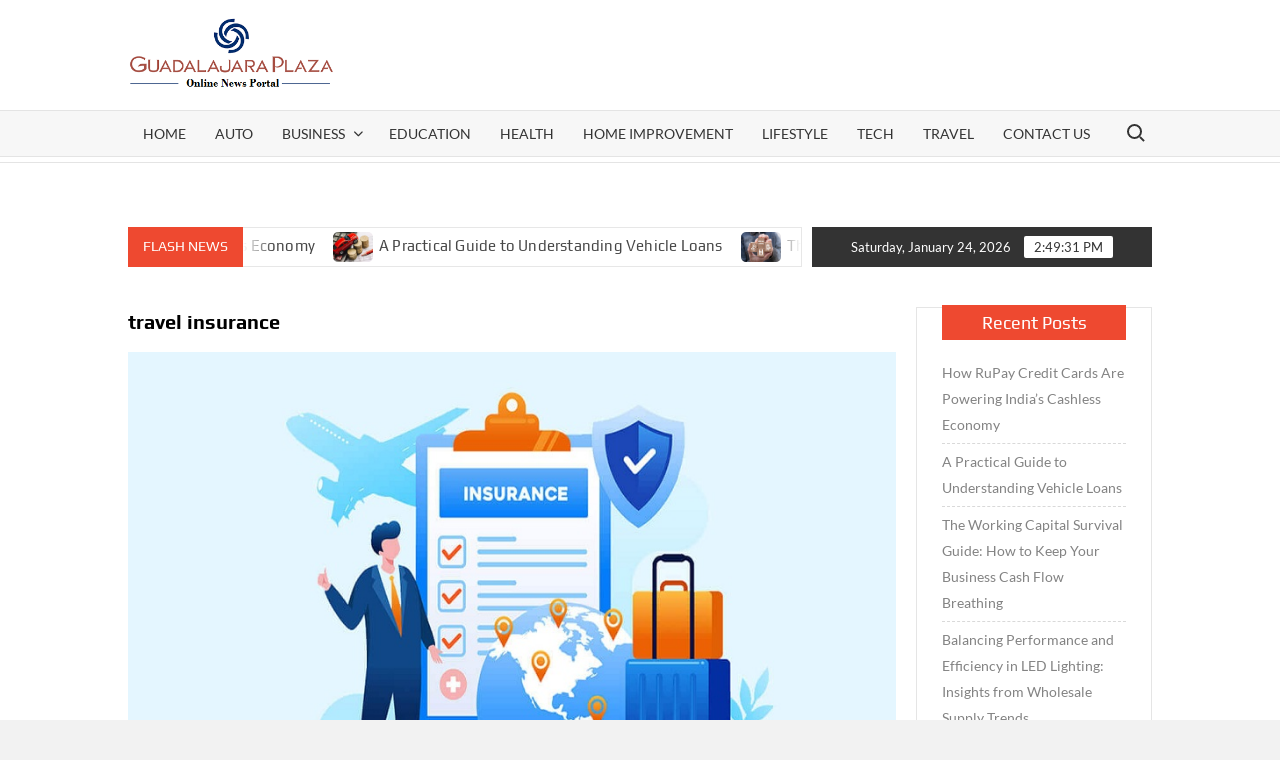

--- FILE ---
content_type: text/html; charset=UTF-8
request_url: https://guadalajaracinemafest09.com/why-is-it-essential-to-get-overseas-travel-insurance-when-going-abroad/travel-insurance-3/
body_size: 14245
content:
<!doctype html>
<html lang="en-US">
<head>
	<meta charset="UTF-8">
	<meta name="viewport" content="width=device-width">
	<link rel="profile" href="https://gmpg.org/xfn/11">

	<title>travel insurance &#8211; General Blog</title>
    <style>
        #wpadminbar #wp-admin-bar-p404_free_top_button .ab-icon:before {
            content: "\f103";
            color:red;
            top: 2px;
        }
    </style>
    			 			 			 			 			 			 			 			 			 			 			 			 			 			 			 			 			 			 			 			 			 			 <meta name='robots' content='max-image-preview:large' />
	<style>img:is([sizes="auto" i], [sizes^="auto," i]) { contain-intrinsic-size: 3000px 1500px }</style>
	<meta name="robots" content="noindex,nofollow" />
<link rel="alternate" type="application/rss+xml" title="General Blog &raquo; Feed" href="https://guadalajaracinemafest09.com/feed/" />
<link rel="alternate" type="application/rss+xml" title="General Blog &raquo; Comments Feed" href="https://guadalajaracinemafest09.com/comments/feed/" />
<link rel="alternate" type="application/rss+xml" title="General Blog &raquo; travel insurance Comments Feed" href="https://guadalajaracinemafest09.com/why-is-it-essential-to-get-overseas-travel-insurance-when-going-abroad/travel-insurance-3/feed/" />
<script type="text/javascript">
/* <![CDATA[ */
window._wpemojiSettings = {"baseUrl":"https:\/\/s.w.org\/images\/core\/emoji\/16.0.1\/72x72\/","ext":".png","svgUrl":"https:\/\/s.w.org\/images\/core\/emoji\/16.0.1\/svg\/","svgExt":".svg","source":{"concatemoji":"https:\/\/guadalajaracinemafest09.com\/wp-includes\/js\/wp-emoji-release.min.js?ver=6.8.2"}};
/*! This file is auto-generated */
!function(s,n){var o,i,e;function c(e){try{var t={supportTests:e,timestamp:(new Date).valueOf()};sessionStorage.setItem(o,JSON.stringify(t))}catch(e){}}function p(e,t,n){e.clearRect(0,0,e.canvas.width,e.canvas.height),e.fillText(t,0,0);var t=new Uint32Array(e.getImageData(0,0,e.canvas.width,e.canvas.height).data),a=(e.clearRect(0,0,e.canvas.width,e.canvas.height),e.fillText(n,0,0),new Uint32Array(e.getImageData(0,0,e.canvas.width,e.canvas.height).data));return t.every(function(e,t){return e===a[t]})}function u(e,t){e.clearRect(0,0,e.canvas.width,e.canvas.height),e.fillText(t,0,0);for(var n=e.getImageData(16,16,1,1),a=0;a<n.data.length;a++)if(0!==n.data[a])return!1;return!0}function f(e,t,n,a){switch(t){case"flag":return n(e,"\ud83c\udff3\ufe0f\u200d\u26a7\ufe0f","\ud83c\udff3\ufe0f\u200b\u26a7\ufe0f")?!1:!n(e,"\ud83c\udde8\ud83c\uddf6","\ud83c\udde8\u200b\ud83c\uddf6")&&!n(e,"\ud83c\udff4\udb40\udc67\udb40\udc62\udb40\udc65\udb40\udc6e\udb40\udc67\udb40\udc7f","\ud83c\udff4\u200b\udb40\udc67\u200b\udb40\udc62\u200b\udb40\udc65\u200b\udb40\udc6e\u200b\udb40\udc67\u200b\udb40\udc7f");case"emoji":return!a(e,"\ud83e\udedf")}return!1}function g(e,t,n,a){var r="undefined"!=typeof WorkerGlobalScope&&self instanceof WorkerGlobalScope?new OffscreenCanvas(300,150):s.createElement("canvas"),o=r.getContext("2d",{willReadFrequently:!0}),i=(o.textBaseline="top",o.font="600 32px Arial",{});return e.forEach(function(e){i[e]=t(o,e,n,a)}),i}function t(e){var t=s.createElement("script");t.src=e,t.defer=!0,s.head.appendChild(t)}"undefined"!=typeof Promise&&(o="wpEmojiSettingsSupports",i=["flag","emoji"],n.supports={everything:!0,everythingExceptFlag:!0},e=new Promise(function(e){s.addEventListener("DOMContentLoaded",e,{once:!0})}),new Promise(function(t){var n=function(){try{var e=JSON.parse(sessionStorage.getItem(o));if("object"==typeof e&&"number"==typeof e.timestamp&&(new Date).valueOf()<e.timestamp+604800&&"object"==typeof e.supportTests)return e.supportTests}catch(e){}return null}();if(!n){if("undefined"!=typeof Worker&&"undefined"!=typeof OffscreenCanvas&&"undefined"!=typeof URL&&URL.createObjectURL&&"undefined"!=typeof Blob)try{var e="postMessage("+g.toString()+"("+[JSON.stringify(i),f.toString(),p.toString(),u.toString()].join(",")+"));",a=new Blob([e],{type:"text/javascript"}),r=new Worker(URL.createObjectURL(a),{name:"wpTestEmojiSupports"});return void(r.onmessage=function(e){c(n=e.data),r.terminate(),t(n)})}catch(e){}c(n=g(i,f,p,u))}t(n)}).then(function(e){for(var t in e)n.supports[t]=e[t],n.supports.everything=n.supports.everything&&n.supports[t],"flag"!==t&&(n.supports.everythingExceptFlag=n.supports.everythingExceptFlag&&n.supports[t]);n.supports.everythingExceptFlag=n.supports.everythingExceptFlag&&!n.supports.flag,n.DOMReady=!1,n.readyCallback=function(){n.DOMReady=!0}}).then(function(){return e}).then(function(){var e;n.supports.everything||(n.readyCallback(),(e=n.source||{}).concatemoji?t(e.concatemoji):e.wpemoji&&e.twemoji&&(t(e.twemoji),t(e.wpemoji)))}))}((window,document),window._wpemojiSettings);
/* ]]> */
</script>
		<style type="text/css">
			.epvc-eye {
				margin-right: 3px;
				width: 13px;
				display: inline-block;
				height: 13px;
				border: solid 1px #000;
				border-radius:  75% 15%;
				position: relative;
				transform: rotate(45deg);
			}
			.epvc-eye:before {
				content: '';
				display: block;
				position: absolute;
				width: 5px;
				height: 5px;
				border: solid 1px #000;
				border-radius: 50%;
				left: 3px;
				top: 3px;
			}
		</style>
	<style id='wp-emoji-styles-inline-css' type='text/css'>

	img.wp-smiley, img.emoji {
		display: inline !important;
		border: none !important;
		box-shadow: none !important;
		height: 1em !important;
		width: 1em !important;
		margin: 0 0.07em !important;
		vertical-align: -0.1em !important;
		background: none !important;
		padding: 0 !important;
	}
</style>
<link rel='stylesheet' id='wp-block-library-css' href='https://guadalajaracinemafest09.com/wp-includes/css/dist/block-library/style.min.css?ver=6.8.2' type='text/css' media='all' />
<style id='classic-theme-styles-inline-css' type='text/css'>
/*! This file is auto-generated */
.wp-block-button__link{color:#fff;background-color:#32373c;border-radius:9999px;box-shadow:none;text-decoration:none;padding:calc(.667em + 2px) calc(1.333em + 2px);font-size:1.125em}.wp-block-file__button{background:#32373c;color:#fff;text-decoration:none}
</style>
<style id='global-styles-inline-css' type='text/css'>
:root{--wp--preset--aspect-ratio--square: 1;--wp--preset--aspect-ratio--4-3: 4/3;--wp--preset--aspect-ratio--3-4: 3/4;--wp--preset--aspect-ratio--3-2: 3/2;--wp--preset--aspect-ratio--2-3: 2/3;--wp--preset--aspect-ratio--16-9: 16/9;--wp--preset--aspect-ratio--9-16: 9/16;--wp--preset--color--black: #000000;--wp--preset--color--cyan-bluish-gray: #abb8c3;--wp--preset--color--white: #ffffff;--wp--preset--color--pale-pink: #f78da7;--wp--preset--color--vivid-red: #cf2e2e;--wp--preset--color--luminous-vivid-orange: #ff6900;--wp--preset--color--luminous-vivid-amber: #fcb900;--wp--preset--color--light-green-cyan: #7bdcb5;--wp--preset--color--vivid-green-cyan: #00d084;--wp--preset--color--pale-cyan-blue: #8ed1fc;--wp--preset--color--vivid-cyan-blue: #0693e3;--wp--preset--color--vivid-purple: #9b51e0;--wp--preset--gradient--vivid-cyan-blue-to-vivid-purple: linear-gradient(135deg,rgba(6,147,227,1) 0%,rgb(155,81,224) 100%);--wp--preset--gradient--light-green-cyan-to-vivid-green-cyan: linear-gradient(135deg,rgb(122,220,180) 0%,rgb(0,208,130) 100%);--wp--preset--gradient--luminous-vivid-amber-to-luminous-vivid-orange: linear-gradient(135deg,rgba(252,185,0,1) 0%,rgba(255,105,0,1) 100%);--wp--preset--gradient--luminous-vivid-orange-to-vivid-red: linear-gradient(135deg,rgba(255,105,0,1) 0%,rgb(207,46,46) 100%);--wp--preset--gradient--very-light-gray-to-cyan-bluish-gray: linear-gradient(135deg,rgb(238,238,238) 0%,rgb(169,184,195) 100%);--wp--preset--gradient--cool-to-warm-spectrum: linear-gradient(135deg,rgb(74,234,220) 0%,rgb(151,120,209) 20%,rgb(207,42,186) 40%,rgb(238,44,130) 60%,rgb(251,105,98) 80%,rgb(254,248,76) 100%);--wp--preset--gradient--blush-light-purple: linear-gradient(135deg,rgb(255,206,236) 0%,rgb(152,150,240) 100%);--wp--preset--gradient--blush-bordeaux: linear-gradient(135deg,rgb(254,205,165) 0%,rgb(254,45,45) 50%,rgb(107,0,62) 100%);--wp--preset--gradient--luminous-dusk: linear-gradient(135deg,rgb(255,203,112) 0%,rgb(199,81,192) 50%,rgb(65,88,208) 100%);--wp--preset--gradient--pale-ocean: linear-gradient(135deg,rgb(255,245,203) 0%,rgb(182,227,212) 50%,rgb(51,167,181) 100%);--wp--preset--gradient--electric-grass: linear-gradient(135deg,rgb(202,248,128) 0%,rgb(113,206,126) 100%);--wp--preset--gradient--midnight: linear-gradient(135deg,rgb(2,3,129) 0%,rgb(40,116,252) 100%);--wp--preset--font-size--small: 13px;--wp--preset--font-size--medium: 20px;--wp--preset--font-size--large: 36px;--wp--preset--font-size--x-large: 42px;--wp--preset--spacing--20: 0.44rem;--wp--preset--spacing--30: 0.67rem;--wp--preset--spacing--40: 1rem;--wp--preset--spacing--50: 1.5rem;--wp--preset--spacing--60: 2.25rem;--wp--preset--spacing--70: 3.38rem;--wp--preset--spacing--80: 5.06rem;--wp--preset--shadow--natural: 6px 6px 9px rgba(0, 0, 0, 0.2);--wp--preset--shadow--deep: 12px 12px 50px rgba(0, 0, 0, 0.4);--wp--preset--shadow--sharp: 6px 6px 0px rgba(0, 0, 0, 0.2);--wp--preset--shadow--outlined: 6px 6px 0px -3px rgba(255, 255, 255, 1), 6px 6px rgba(0, 0, 0, 1);--wp--preset--shadow--crisp: 6px 6px 0px rgba(0, 0, 0, 1);}:where(.is-layout-flex){gap: 0.5em;}:where(.is-layout-grid){gap: 0.5em;}body .is-layout-flex{display: flex;}.is-layout-flex{flex-wrap: wrap;align-items: center;}.is-layout-flex > :is(*, div){margin: 0;}body .is-layout-grid{display: grid;}.is-layout-grid > :is(*, div){margin: 0;}:where(.wp-block-columns.is-layout-flex){gap: 2em;}:where(.wp-block-columns.is-layout-grid){gap: 2em;}:where(.wp-block-post-template.is-layout-flex){gap: 1.25em;}:where(.wp-block-post-template.is-layout-grid){gap: 1.25em;}.has-black-color{color: var(--wp--preset--color--black) !important;}.has-cyan-bluish-gray-color{color: var(--wp--preset--color--cyan-bluish-gray) !important;}.has-white-color{color: var(--wp--preset--color--white) !important;}.has-pale-pink-color{color: var(--wp--preset--color--pale-pink) !important;}.has-vivid-red-color{color: var(--wp--preset--color--vivid-red) !important;}.has-luminous-vivid-orange-color{color: var(--wp--preset--color--luminous-vivid-orange) !important;}.has-luminous-vivid-amber-color{color: var(--wp--preset--color--luminous-vivid-amber) !important;}.has-light-green-cyan-color{color: var(--wp--preset--color--light-green-cyan) !important;}.has-vivid-green-cyan-color{color: var(--wp--preset--color--vivid-green-cyan) !important;}.has-pale-cyan-blue-color{color: var(--wp--preset--color--pale-cyan-blue) !important;}.has-vivid-cyan-blue-color{color: var(--wp--preset--color--vivid-cyan-blue) !important;}.has-vivid-purple-color{color: var(--wp--preset--color--vivid-purple) !important;}.has-black-background-color{background-color: var(--wp--preset--color--black) !important;}.has-cyan-bluish-gray-background-color{background-color: var(--wp--preset--color--cyan-bluish-gray) !important;}.has-white-background-color{background-color: var(--wp--preset--color--white) !important;}.has-pale-pink-background-color{background-color: var(--wp--preset--color--pale-pink) !important;}.has-vivid-red-background-color{background-color: var(--wp--preset--color--vivid-red) !important;}.has-luminous-vivid-orange-background-color{background-color: var(--wp--preset--color--luminous-vivid-orange) !important;}.has-luminous-vivid-amber-background-color{background-color: var(--wp--preset--color--luminous-vivid-amber) !important;}.has-light-green-cyan-background-color{background-color: var(--wp--preset--color--light-green-cyan) !important;}.has-vivid-green-cyan-background-color{background-color: var(--wp--preset--color--vivid-green-cyan) !important;}.has-pale-cyan-blue-background-color{background-color: var(--wp--preset--color--pale-cyan-blue) !important;}.has-vivid-cyan-blue-background-color{background-color: var(--wp--preset--color--vivid-cyan-blue) !important;}.has-vivid-purple-background-color{background-color: var(--wp--preset--color--vivid-purple) !important;}.has-black-border-color{border-color: var(--wp--preset--color--black) !important;}.has-cyan-bluish-gray-border-color{border-color: var(--wp--preset--color--cyan-bluish-gray) !important;}.has-white-border-color{border-color: var(--wp--preset--color--white) !important;}.has-pale-pink-border-color{border-color: var(--wp--preset--color--pale-pink) !important;}.has-vivid-red-border-color{border-color: var(--wp--preset--color--vivid-red) !important;}.has-luminous-vivid-orange-border-color{border-color: var(--wp--preset--color--luminous-vivid-orange) !important;}.has-luminous-vivid-amber-border-color{border-color: var(--wp--preset--color--luminous-vivid-amber) !important;}.has-light-green-cyan-border-color{border-color: var(--wp--preset--color--light-green-cyan) !important;}.has-vivid-green-cyan-border-color{border-color: var(--wp--preset--color--vivid-green-cyan) !important;}.has-pale-cyan-blue-border-color{border-color: var(--wp--preset--color--pale-cyan-blue) !important;}.has-vivid-cyan-blue-border-color{border-color: var(--wp--preset--color--vivid-cyan-blue) !important;}.has-vivid-purple-border-color{border-color: var(--wp--preset--color--vivid-purple) !important;}.has-vivid-cyan-blue-to-vivid-purple-gradient-background{background: var(--wp--preset--gradient--vivid-cyan-blue-to-vivid-purple) !important;}.has-light-green-cyan-to-vivid-green-cyan-gradient-background{background: var(--wp--preset--gradient--light-green-cyan-to-vivid-green-cyan) !important;}.has-luminous-vivid-amber-to-luminous-vivid-orange-gradient-background{background: var(--wp--preset--gradient--luminous-vivid-amber-to-luminous-vivid-orange) !important;}.has-luminous-vivid-orange-to-vivid-red-gradient-background{background: var(--wp--preset--gradient--luminous-vivid-orange-to-vivid-red) !important;}.has-very-light-gray-to-cyan-bluish-gray-gradient-background{background: var(--wp--preset--gradient--very-light-gray-to-cyan-bluish-gray) !important;}.has-cool-to-warm-spectrum-gradient-background{background: var(--wp--preset--gradient--cool-to-warm-spectrum) !important;}.has-blush-light-purple-gradient-background{background: var(--wp--preset--gradient--blush-light-purple) !important;}.has-blush-bordeaux-gradient-background{background: var(--wp--preset--gradient--blush-bordeaux) !important;}.has-luminous-dusk-gradient-background{background: var(--wp--preset--gradient--luminous-dusk) !important;}.has-pale-ocean-gradient-background{background: var(--wp--preset--gradient--pale-ocean) !important;}.has-electric-grass-gradient-background{background: var(--wp--preset--gradient--electric-grass) !important;}.has-midnight-gradient-background{background: var(--wp--preset--gradient--midnight) !important;}.has-small-font-size{font-size: var(--wp--preset--font-size--small) !important;}.has-medium-font-size{font-size: var(--wp--preset--font-size--medium) !important;}.has-large-font-size{font-size: var(--wp--preset--font-size--large) !important;}.has-x-large-font-size{font-size: var(--wp--preset--font-size--x-large) !important;}
:where(.wp-block-post-template.is-layout-flex){gap: 1.25em;}:where(.wp-block-post-template.is-layout-grid){gap: 1.25em;}
:where(.wp-block-columns.is-layout-flex){gap: 2em;}:where(.wp-block-columns.is-layout-grid){gap: 2em;}
:root :where(.wp-block-pullquote){font-size: 1.5em;line-height: 1.6;}
</style>
<link rel='stylesheet' id='timesnews-style-css' href='https://guadalajaracinemafest09.com/wp-content/themes/timesnews/style.css?ver=6.8.2' type='text/css' media='all' />
<link rel='stylesheet' id='fontawesome-css' href='https://guadalajaracinemafest09.com/wp-content/themes/timesnews/assets/library/fontawesome/css/all.min.css?ver=6.8.2' type='text/css' media='all' />
<link rel='stylesheet' id='timesnews-google-fonts-css' href='https://guadalajaracinemafest09.com/wp-content/fonts/af0e06464bd03e9faff48ceca8b3c18c.css' type='text/css' media='all' />
<script type="text/javascript" src="https://guadalajaracinemafest09.com/wp-includes/js/jquery/jquery.min.js?ver=3.7.1" id="jquery-core-js"></script>
<script type="text/javascript" src="https://guadalajaracinemafest09.com/wp-includes/js/jquery/jquery-migrate.min.js?ver=3.4.1" id="jquery-migrate-js"></script>
<script type="text/javascript" src="https://guadalajaracinemafest09.com/wp-content/themes/timesnews/assets/js/global.js?ver=1" id="timesnews-global-js"></script>
<link rel="https://api.w.org/" href="https://guadalajaracinemafest09.com/wp-json/" /><link rel="alternate" title="JSON" type="application/json" href="https://guadalajaracinemafest09.com/wp-json/wp/v2/media/710" /><link rel="EditURI" type="application/rsd+xml" title="RSD" href="https://guadalajaracinemafest09.com/xmlrpc.php?rsd" />
<meta name="generator" content="WordPress 6.8.2" />
<link rel='shortlink' href='https://guadalajaracinemafest09.com/?p=710' />
<link rel="alternate" title="oEmbed (JSON)" type="application/json+oembed" href="https://guadalajaracinemafest09.com/wp-json/oembed/1.0/embed?url=https%3A%2F%2Fguadalajaracinemafest09.com%2Fwhy-is-it-essential-to-get-overseas-travel-insurance-when-going-abroad%2Ftravel-insurance-3%2F" />
<link rel="alternate" title="oEmbed (XML)" type="text/xml+oembed" href="https://guadalajaracinemafest09.com/wp-json/oembed/1.0/embed?url=https%3A%2F%2Fguadalajaracinemafest09.com%2Fwhy-is-it-essential-to-get-overseas-travel-insurance-when-going-abroad%2Ftravel-insurance-3%2F&#038;format=xml" />
<!-- MagenetMonetization V: 1.0.29.3--><!-- MagenetMonetization 1 --><!-- MagenetMonetization 1.1 -->		<style type="text/css">
					.site-title a,
			.site-description,
			.has-header-image .site-title a,
			.has-header-image .site-description,
			.has-top-bg-image .site-title a,
			.has-top-bg-image .site-description {
				position: absolute;
				clip: rect(1px, 1px, 1px, 1px);
			}
				</style>
		<style type="text/css" id="custom-background-css">
body.custom-background { background-image: url("https://guadalajaracinemafest09.com/wp-content/uploads/2020/03/white.jpg"); background-position: left top; background-size: auto; background-repeat: repeat; background-attachment: scroll; }
</style>
	<link rel="icon" href="https://guadalajaracinemafest09.com/wp-content/uploads/2020/03/cropped-guadalajaracinemafest09-1-32x32.png" sizes="32x32" />
<link rel="icon" href="https://guadalajaracinemafest09.com/wp-content/uploads/2020/03/cropped-guadalajaracinemafest09-1-192x192.png" sizes="192x192" />
<link rel="apple-touch-icon" href="https://guadalajaracinemafest09.com/wp-content/uploads/2020/03/cropped-guadalajaracinemafest09-1-180x180.png" />
<meta name="msapplication-TileImage" content="https://guadalajaracinemafest09.com/wp-content/uploads/2020/03/cropped-guadalajaracinemafest09-1-270x270.png" />
<script async src="https://pagead2.googlesyndication.com/pagead/js/adsbygoogle.js?client=ca-pub-7003628982713027"
     crossorigin="anonymous"></script>
<meta name="robots" content="noodp" />
<meta name="robots" content="index, follow" /> 	
</head>

<body class="attachment wp-singular attachment-template-default single single-attachment postid-710 attachmentid-710 attachment-jpeg custom-background wp-custom-logo wp-theme-timesnews lw-area rw-area has-sidebar">
	<div id="page" class="site">
	<a class="skip-link screen-reader-text" href="#content">Skip to content</a>
	
	<header id="masthead" class="site-header">
		<div id="main-header" class="main-header">
			<div class="navigation-top">
        		<div class="wrap">
            	<div id="site-header-menu" class="site-header-menu">
               	<nav class="main-navigation" aria-label="Primary Menu" role="navigation">
							    <button class="menu-toggle" aria-controls="primary-menu" aria-expanded="false">
        <span class="toggle-text">Menu</span>
        <span class="toggle-bar"></span>
    </button>

    <ul id="primary-menu" class="menu nav-menu"><li id="menu-item-76" class="menu-item menu-item-type-custom menu-item-object-custom menu-item-home menu-item-76"><a href="https://guadalajaracinemafest09.com">Home</a></li>
<li id="menu-item-66" class="menu-item menu-item-type-taxonomy menu-item-object-category menu-item-66 category-color-2"><a href="https://guadalajaracinemafest09.com/category/auto/">Auto</a></li>
<li id="menu-item-67" class="menu-item menu-item-type-taxonomy menu-item-object-category menu-item-has-children menu-item-67 category-color-9"><a href="https://guadalajaracinemafest09.com/category/business/">Business</a>
<ul class="sub-menu">
	<li id="menu-item-70" class="menu-item menu-item-type-taxonomy menu-item-object-category menu-item-70 category-color-7"><a href="https://guadalajaracinemafest09.com/category/finance/">Finance</a></li>
</ul>
</li>
<li id="menu-item-68" class="menu-item menu-item-type-taxonomy menu-item-object-category menu-item-68 category-color-8"><a href="https://guadalajaracinemafest09.com/category/education/">education</a></li>
<li id="menu-item-71" class="menu-item menu-item-type-taxonomy menu-item-object-category menu-item-71 category-color-4"><a href="https://guadalajaracinemafest09.com/category/health/">Health</a></li>
<li id="menu-item-72" class="menu-item menu-item-type-taxonomy menu-item-object-category menu-item-72 category-color-11"><a href="https://guadalajaracinemafest09.com/category/home-improvement/">Home Improvement</a></li>
<li id="menu-item-73" class="menu-item menu-item-type-taxonomy menu-item-object-category menu-item-73 category-color-3"><a href="https://guadalajaracinemafest09.com/category/lifestyle/">Lifestyle</a></li>
<li id="menu-item-74" class="menu-item menu-item-type-taxonomy menu-item-object-category menu-item-74 category-color-6"><a href="https://guadalajaracinemafest09.com/category/tech/">Tech</a></li>
<li id="menu-item-75" class="menu-item menu-item-type-taxonomy menu-item-object-category menu-item-75 category-color-5"><a href="https://guadalajaracinemafest09.com/category/travel/">Travel</a></li>
<li id="menu-item-690" class="menu-item menu-item-type-post_type menu-item-object-page menu-item-690"><a href="https://guadalajaracinemafest09.com/contact-us/">Contact Us</a></li>
</ul>						 </nav><!-- #site-navigation -->
						 									<button type="button" class="search-toggle"><span><span class="screen-reader-text">Search for:</span></span></button>
								           		</div>
        		</div><!-- .wrap -->
			</div><!-- .navigation-top -->
			<div class="search-container-wrap">
    <div class="search-container">
        <form method="get" class="search" action="https://guadalajaracinemafest09.com/"> 
            <label for='s' class='screen-reader-text'>Search</label> 
                <input class="search-field" placeholder="Search&hellip;" name="s" type="search"> 
                <input class="search-submit" value="Search" type="submit">
        </form>
    </div><!-- .search-container -->
</div><!-- .search-container-wrap -->
    

			<div class="main-header-brand">
				
				<div class="header-brand" >
					<div class="wrap">
						<div class="header-brand-content">
							    <div class="site-branding">
        <a href="https://guadalajaracinemafest09.com/" class="custom-logo-link" rel="home"><img width="375" height="143" src="https://guadalajaracinemafest09.com/wp-content/uploads/2020/03/cropped-guadalajaracinemafest09.png" class="custom-logo" alt="General Blog" decoding="async" fetchpriority="high" srcset="https://guadalajaracinemafest09.com/wp-content/uploads/2020/03/cropped-guadalajaracinemafest09.png 375w, https://guadalajaracinemafest09.com/wp-content/uploads/2020/03/cropped-guadalajaracinemafest09-300x114.png 300w" sizes="(max-width: 375px) 100vw, 375px" /></a>        <div class="site-branding-text">

                            <p class="site-title"><a href="https://guadalajaracinemafest09.com/" rel="home">General Blog</a></p>
                                <p class="site-description">My WordPress Blog</p>
            
        </div><!-- .site-branding-text -->
    </div><!-- .site-branding -->


							<div class="header-right">
								<div class="header-banner">

																	</div><!-- .header-banner -->
							</div><!-- .header-right -->
						</div><!-- .header-brand-content -->
					</div><!-- .wrap -->
				</div><!-- .header-brand -->

				<div id="nav-sticker">
					<div class="navigation-top">
						<div class="wrap">
							<div id="site-header-menu" class="site-header-menu">
								<nav id="site-navigation" class="main-navigation" aria-label="Primary Menu">
								    <button class="menu-toggle" aria-controls="primary-menu" aria-expanded="false">
        <span class="toggle-text">Menu</span>
        <span class="toggle-bar"></span>
    </button>

    <ul id="primary-menu" class="menu nav-menu"><li class="menu-item menu-item-type-custom menu-item-object-custom menu-item-home menu-item-76"><a href="https://guadalajaracinemafest09.com">Home</a></li>
<li class="menu-item menu-item-type-taxonomy menu-item-object-category menu-item-66 category-color-2"><a href="https://guadalajaracinemafest09.com/category/auto/">Auto</a></li>
<li class="menu-item menu-item-type-taxonomy menu-item-object-category menu-item-has-children menu-item-67 category-color-9"><a href="https://guadalajaracinemafest09.com/category/business/">Business</a>
<ul class="sub-menu">
	<li class="menu-item menu-item-type-taxonomy menu-item-object-category menu-item-70 category-color-7"><a href="https://guadalajaracinemafest09.com/category/finance/">Finance</a></li>
</ul>
</li>
<li class="menu-item menu-item-type-taxonomy menu-item-object-category menu-item-68 category-color-8"><a href="https://guadalajaracinemafest09.com/category/education/">education</a></li>
<li class="menu-item menu-item-type-taxonomy menu-item-object-category menu-item-71 category-color-4"><a href="https://guadalajaracinemafest09.com/category/health/">Health</a></li>
<li class="menu-item menu-item-type-taxonomy menu-item-object-category menu-item-72 category-color-11"><a href="https://guadalajaracinemafest09.com/category/home-improvement/">Home Improvement</a></li>
<li class="menu-item menu-item-type-taxonomy menu-item-object-category menu-item-73 category-color-3"><a href="https://guadalajaracinemafest09.com/category/lifestyle/">Lifestyle</a></li>
<li class="menu-item menu-item-type-taxonomy menu-item-object-category menu-item-74 category-color-6"><a href="https://guadalajaracinemafest09.com/category/tech/">Tech</a></li>
<li class="menu-item menu-item-type-taxonomy menu-item-object-category menu-item-75 category-color-5"><a href="https://guadalajaracinemafest09.com/category/travel/">Travel</a></li>
<li class="menu-item menu-item-type-post_type menu-item-object-page menu-item-690"><a href="https://guadalajaracinemafest09.com/contact-us/">Contact Us</a></li>
</ul>								</nav><!-- #site-navigation -->
	            												<button type="button" class="search-toggle"><span><span class="screen-reader-text">Search for:</span></span></button>
															</div>
        				</div><!-- .wrap -->
     				</div><!-- .navigation-top -->
     			</div><!-- #nav-sticker -->
     			<div class="search-container-wrap">
    <div class="search-container">
        <form method="get" class="search" action="https://guadalajaracinemafest09.com/"> 
            <label for='s' class='screen-reader-text'>Search</label> 
                <input class="search-field" placeholder="Search&hellip;" name="s" type="search"> 
                <input class="search-submit" value="Search" type="submit">
        </form>
    </div><!-- .search-container -->
</div><!-- .search-container-wrap -->
    
					<div class="flash-news-holder">
						<div class="wrap">
							<div class="top-header">
								<div class="top-header-inner">
									    <div class="flash-news">
                <div class="flash-news-header">
            <h4 class="flash-news-title">Flash News</h4>
        </div>
                <div class="marquee">
                            <artical class="news-post-title">
                                            <span class="news-post-img">
                            <a href="https://guadalajaracinemafest09.com/how-rupay-credit-cards-are-powering-indias-cashless-economy/" title="How RuPay Credit Cards Are Powering India’s Cashless Economy"><img width="875" height="561" src="https://guadalajaracinemafest09.com/wp-content/uploads/2025/12/apply-for-credit-card.jpeg" class="attachment-post-thumbnail size-post-thumbnail wp-post-image" alt="apply for credit card," decoding="async" srcset="https://guadalajaracinemafest09.com/wp-content/uploads/2025/12/apply-for-credit-card.jpeg 875w, https://guadalajaracinemafest09.com/wp-content/uploads/2025/12/apply-for-credit-card-300x192.jpeg 300w, https://guadalajaracinemafest09.com/wp-content/uploads/2025/12/apply-for-credit-card-768x492.jpeg 768w" sizes="(max-width: 875px) 100vw, 875px" /></a>
                         </span>
                     
                    <h3><a href="https://guadalajaracinemafest09.com/how-rupay-credit-cards-are-powering-indias-cashless-economy/" title="How RuPay Credit Cards Are Powering India’s Cashless Economy">How RuPay Credit Cards Are Powering India’s Cashless Economy</a></h3>
                </artical>

                            <artical class="news-post-title">
                                            <span class="news-post-img">
                            <a href="https://guadalajaracinemafest09.com/a-practical-guide-to-understanding-vehicle-loans/" title="A Practical Guide to Understanding Vehicle Loans"><img width="875" height="583" src="https://guadalajaracinemafest09.com/wp-content/uploads/2025/09/Untitled.png" class="attachment-post-thumbnail size-post-thumbnail wp-post-image" alt="vehicle loan" decoding="async" srcset="https://guadalajaracinemafest09.com/wp-content/uploads/2025/09/Untitled.png 875w, https://guadalajaracinemafest09.com/wp-content/uploads/2025/09/Untitled-300x200.png 300w, https://guadalajaracinemafest09.com/wp-content/uploads/2025/09/Untitled-768x512.png 768w" sizes="(max-width: 875px) 100vw, 875px" /></a>
                         </span>
                     
                    <h3><a href="https://guadalajaracinemafest09.com/a-practical-guide-to-understanding-vehicle-loans/" title="A Practical Guide to Understanding Vehicle Loans">A Practical Guide to Understanding Vehicle Loans</a></h3>
                </artical>

                            <artical class="news-post-title">
                                            <span class="news-post-img">
                            <a href="https://guadalajaracinemafest09.com/the-working-capital-survival-guide-how-to-keep-your-business-cash-flow-breathing/" title="The Working Capital Survival Guide: How to Keep Your Business Cash Flow Breathing"><img width="875" height="561" src="https://guadalajaracinemafest09.com/wp-content/uploads/2025/08/working-capital-strategies.png" class="attachment-post-thumbnail size-post-thumbnail wp-post-image" alt="working capital strategies" decoding="async" srcset="https://guadalajaracinemafest09.com/wp-content/uploads/2025/08/working-capital-strategies.png 875w, https://guadalajaracinemafest09.com/wp-content/uploads/2025/08/working-capital-strategies-300x192.png 300w, https://guadalajaracinemafest09.com/wp-content/uploads/2025/08/working-capital-strategies-768x492.png 768w" sizes="(max-width: 875px) 100vw, 875px" /></a>
                         </span>
                     
                    <h3><a href="https://guadalajaracinemafest09.com/the-working-capital-survival-guide-how-to-keep-your-business-cash-flow-breathing/" title="The Working Capital Survival Guide: How to Keep Your Business Cash Flow Breathing">The Working Capital Survival Guide: How to Keep Your Business Cash Flow Breathing</a></h3>
                </artical>

                            <artical class="news-post-title">
                                            <span class="news-post-img">
                            <a href="https://guadalajaracinemafest09.com/balancing-performance-and-efficiency-in-led-lighting-insights-from-wholesale-supply-trends/" title="Balancing Performance and Efficiency in LED Lighting: Insights from Wholesale Supply Trends"><img width="875" height="564" src="https://guadalajaracinemafest09.com/wp-content/uploads/2025/07/Wholesale-LED-Strip-Lights.jpg" class="attachment-post-thumbnail size-post-thumbnail wp-post-image" alt="Wholesale LED Strip Lights" decoding="async" srcset="https://guadalajaracinemafest09.com/wp-content/uploads/2025/07/Wholesale-LED-Strip-Lights.jpg 875w, https://guadalajaracinemafest09.com/wp-content/uploads/2025/07/Wholesale-LED-Strip-Lights-300x193.jpg 300w, https://guadalajaracinemafest09.com/wp-content/uploads/2025/07/Wholesale-LED-Strip-Lights-768x495.jpg 768w" sizes="(max-width: 875px) 100vw, 875px" /></a>
                         </span>
                     
                    <h3><a href="https://guadalajaracinemafest09.com/balancing-performance-and-efficiency-in-led-lighting-insights-from-wholesale-supply-trends/" title="Balancing Performance and Efficiency in LED Lighting: Insights from Wholesale Supply Trends">Balancing Performance and Efficiency in LED Lighting: Insights from Wholesale Supply Trends</a></h3>
                </artical>

                            <artical class="news-post-title">
                                            <span class="news-post-img">
                            <a href="https://guadalajaracinemafest09.com/how-to-use-mutual-funds-as-collateral-for-a-loan/" title="How To Use Mutual Funds As Collateral For A Loan?"><img width="875" height="561" src="https://guadalajaracinemafest09.com/wp-content/uploads/2025/06/loan-on-mutual-fund.jpg" class="attachment-post-thumbnail size-post-thumbnail wp-post-image" alt="loan on mutual fund" decoding="async" srcset="https://guadalajaracinemafest09.com/wp-content/uploads/2025/06/loan-on-mutual-fund.jpg 875w, https://guadalajaracinemafest09.com/wp-content/uploads/2025/06/loan-on-mutual-fund-300x192.jpg 300w, https://guadalajaracinemafest09.com/wp-content/uploads/2025/06/loan-on-mutual-fund-768x492.jpg 768w" sizes="(max-width: 875px) 100vw, 875px" /></a>
                         </span>
                     
                    <h3><a href="https://guadalajaracinemafest09.com/how-to-use-mutual-funds-as-collateral-for-a-loan/" title="How To Use Mutual Funds As Collateral For A Loan?">How To Use Mutual Funds As Collateral For A Loan?</a></h3>
                </artical>

                            <artical class="news-post-title">
                                            <span class="news-post-img">
                            <a href="https://guadalajaracinemafest09.com/the-most-scenic-views-on-the-everest-base-camp-trek-you-cant-miss/" title="The Most Scenic Views on the Everest Base Camp Trek You Can’t Miss"><img width="875" height="561" src="https://guadalajaracinemafest09.com/wp-content/uploads/2025/04/Everest-Base-Camp-Trek-Cost.jpg" class="attachment-post-thumbnail size-post-thumbnail wp-post-image" alt="Everest Base Camp Trek Cost" decoding="async" srcset="https://guadalajaracinemafest09.com/wp-content/uploads/2025/04/Everest-Base-Camp-Trek-Cost.jpg 875w, https://guadalajaracinemafest09.com/wp-content/uploads/2025/04/Everest-Base-Camp-Trek-Cost-300x192.jpg 300w, https://guadalajaracinemafest09.com/wp-content/uploads/2025/04/Everest-Base-Camp-Trek-Cost-768x492.jpg 768w" sizes="(max-width: 875px) 100vw, 875px" /></a>
                         </span>
                     
                    <h3><a href="https://guadalajaracinemafest09.com/the-most-scenic-views-on-the-everest-base-camp-trek-you-cant-miss/" title="The Most Scenic Views on the Everest Base Camp Trek You Can’t Miss">The Most Scenic Views on the Everest Base Camp Trek You Can’t Miss</a></h3>
                </artical>

                            <artical class="news-post-title">
                                            <span class="news-post-img">
                            <a href="https://guadalajaracinemafest09.com/winter-warmth-golden-glam-and-timeless-elegance-your-style-trio-this-season/" title="&#8220;Winter Warmth, Golden Glam, and Timeless Elegance: Your Style Trio This Season!&#8221;"><img width="875" height="561" src="https://guadalajaracinemafest09.com/wp-content/uploads/2025/04/winter-jacket-for-men-with-hood.jpg" class="attachment-post-thumbnail size-post-thumbnail wp-post-image" alt="winter jacket for men with hood" decoding="async" srcset="https://guadalajaracinemafest09.com/wp-content/uploads/2025/04/winter-jacket-for-men-with-hood.jpg 875w, https://guadalajaracinemafest09.com/wp-content/uploads/2025/04/winter-jacket-for-men-with-hood-300x192.jpg 300w, https://guadalajaracinemafest09.com/wp-content/uploads/2025/04/winter-jacket-for-men-with-hood-768x492.jpg 768w" sizes="(max-width: 875px) 100vw, 875px" /></a>
                         </span>
                     
                    <h3><a href="https://guadalajaracinemafest09.com/winter-warmth-golden-glam-and-timeless-elegance-your-style-trio-this-season/" title="&#8220;Winter Warmth, Golden Glam, and Timeless Elegance: Your Style Trio This Season!&#8221;">&#8220;Winter Warmth, Golden Glam, and Timeless Elegance: Your Style Trio This Season!&#8221;</a></h3>
                </artical>

                            <artical class="news-post-title">
                                            <span class="news-post-img">
                            <a href="https://guadalajaracinemafest09.com/dubais-rise-as-a-global-hub-for-event-management/" title="Dubai’s rise as a global hub for event management"><img width="875" height="582" src="https://guadalajaracinemafest09.com/wp-content/uploads/2025/03/event-management-services.jpg" class="attachment-post-thumbnail size-post-thumbnail wp-post-image" alt="event management services," decoding="async" srcset="https://guadalajaracinemafest09.com/wp-content/uploads/2025/03/event-management-services.jpg 875w, https://guadalajaracinemafest09.com/wp-content/uploads/2025/03/event-management-services-300x200.jpg 300w, https://guadalajaracinemafest09.com/wp-content/uploads/2025/03/event-management-services-768x511.jpg 768w" sizes="(max-width: 875px) 100vw, 875px" /></a>
                         </span>
                     
                    <h3><a href="https://guadalajaracinemafest09.com/dubais-rise-as-a-global-hub-for-event-management/" title="Dubai’s rise as a global hub for event management">Dubai’s rise as a global hub for event management</a></h3>
                </artical>

                            <artical class="news-post-title">
                                            <span class="news-post-img">
                            <a href="https://guadalajaracinemafest09.com/factors-to-think-about-when-choosing-the-ideal-safety-vests-featuring-your-company-logo/" title="Factors To Think About When Choosing The Ideal Safety Vests Featuring Your Company Logo"><img width="875" height="561" src="https://guadalajaracinemafest09.com/wp-content/uploads/2025/03/Company-Logo.png" class="attachment-post-thumbnail size-post-thumbnail wp-post-image" alt="Company Logo" decoding="async" srcset="https://guadalajaracinemafest09.com/wp-content/uploads/2025/03/Company-Logo.png 875w, https://guadalajaracinemafest09.com/wp-content/uploads/2025/03/Company-Logo-300x192.png 300w, https://guadalajaracinemafest09.com/wp-content/uploads/2025/03/Company-Logo-768x492.png 768w" sizes="(max-width: 875px) 100vw, 875px" /></a>
                         </span>
                     
                    <h3><a href="https://guadalajaracinemafest09.com/factors-to-think-about-when-choosing-the-ideal-safety-vests-featuring-your-company-logo/" title="Factors To Think About When Choosing The Ideal Safety Vests Featuring Your Company Logo">Factors To Think About When Choosing The Ideal Safety Vests Featuring Your Company Logo</a></h3>
                </artical>

                            <artical class="news-post-title">
                                            <span class="news-post-img">
                            <a href="https://guadalajaracinemafest09.com/crafting-the-best-terms-and-conditions-for-your-website/" title="Crafting the Best Terms and Conditions for Your Website"><img width="875" height="583" src="https://guadalajaracinemafest09.com/wp-content/uploads/2025/03/Terms-and-Conditions-for-Your-Website.jpg" class="attachment-post-thumbnail size-post-thumbnail wp-post-image" alt="Terms and Conditions for Your Website" decoding="async" srcset="https://guadalajaracinemafest09.com/wp-content/uploads/2025/03/Terms-and-Conditions-for-Your-Website.jpg 875w, https://guadalajaracinemafest09.com/wp-content/uploads/2025/03/Terms-and-Conditions-for-Your-Website-300x200.jpg 300w, https://guadalajaracinemafest09.com/wp-content/uploads/2025/03/Terms-and-Conditions-for-Your-Website-768x512.jpg 768w" sizes="(max-width: 875px) 100vw, 875px" /></a>
                         </span>
                     
                    <h3><a href="https://guadalajaracinemafest09.com/crafting-the-best-terms-and-conditions-for-your-website/" title="Crafting the Best Terms and Conditions for Your Website">Crafting the Best Terms and Conditions for Your Website</a></h3>
                </artical>

                    </div><!-- .marquee -->
    </div><!-- .flash-news -->
    								</div><!-- .top-header-inner -->
							</div><!-- .top-header -->

							<div class="clock">
								<div id="date">Saturday, January 24, 2026</div>
								<div id="time"></div>
							</div>
						</div><!-- .wrap -->
					</div><!-- .flash-news-holder -->
				
			</div><!-- .main-header-brand -->
		</div><!-- .main-header -->
	</header><!-- #masthead -->

	<div id="content" class="site-content">
		<div class="site-content-cell">
						<div class="wrap wrap-width">
	<div id="primary" class="content-area">
		<main id="main" class="site-main">

			<header class="entry-header">
		
		<h1 class="entry-title">travel insurance</h1>
	</header><!-- .entry-header -->

	<article id="post-710" class="post-710 attachment type-attachment status-inherit hentry entry">

		
		<div class="post-thumbnail">
			<img width="875" height="563" src="https://guadalajaracinemafest09.com/wp-content/uploads/2023/04/travel-insurance.jpg" class="attachment-full size-full" alt="travel insurance" decoding="async" loading="lazy" srcset="https://guadalajaracinemafest09.com/wp-content/uploads/2023/04/travel-insurance.jpg 875w, https://guadalajaracinemafest09.com/wp-content/uploads/2023/04/travel-insurance-300x193.jpg 300w, https://guadalajaracinemafest09.com/wp-content/uploads/2023/04/travel-insurance-768x494.jpg 768w" sizes="auto, (max-width: 875px) 100vw, 875px" />		</div>

		<div class="entry-content-holder">

			<div class="entry-content">
							</div><!-- .entry-content -->


	<span class="full-size-link"><span class="screen-reader-text">Full size</span><a href="https://guadalajaracinemafest09.com/wp-content/uploads/2023/04/travel-insurance.jpg">875 &times; 563</a></span>		</div><!-- .entry-content-holder -->
	</article><!-- #post-710 -->
		


	
	<nav class="navigation post-navigation" aria-label="Posts">
		<h2 class="screen-reader-text">Post navigation</h2>
		<div class="nav-links"><div class="nav-previous"><a href="https://guadalajaracinemafest09.com/why-is-it-essential-to-get-overseas-travel-insurance-when-going-abroad/" rel="prev">Why Is It Essential To Get Overseas Travel Insurance When Going Abroad?</a></div></div>
	</nav>
<div id="comments" class="comments-area">

		<div id="respond" class="comment-respond">
		<h3 id="reply-title" class="comment-reply-title">Leave a Reply <small><a rel="nofollow" id="cancel-comment-reply-link" href="/why-is-it-essential-to-get-overseas-travel-insurance-when-going-abroad/travel-insurance-3/#respond" style="display:none;">Cancel reply</a></small></h3><p class="must-log-in">You must be <a href="https://guadalajaracinemafest09.com/wp-login.php?redirect_to=https%3A%2F%2Fguadalajaracinemafest09.com%2Fwhy-is-it-essential-to-get-overseas-travel-insurance-when-going-abroad%2Ftravel-insurance-3%2F">logged in</a> to post a comment.</p>	</div><!-- #respond -->
	
</div><!-- #comments -->

		</main><!-- #main -->
	</div><!-- #primary -->
<!-- MagenetMonetization 4 -->
<aside id="secondary" class="widget-area">
	<!-- MagenetMonetization 5 -->
		<section id="recent-posts-2" class="widget widget_recent_entries">
		<h2 class="widget-title">Recent Posts</h2>
		<ul>
											<li>
					<a href="https://guadalajaracinemafest09.com/how-rupay-credit-cards-are-powering-indias-cashless-economy/">How RuPay Credit Cards Are Powering India’s Cashless Economy</a>
									</li>
											<li>
					<a href="https://guadalajaracinemafest09.com/a-practical-guide-to-understanding-vehicle-loans/">A Practical Guide to Understanding Vehicle Loans</a>
									</li>
											<li>
					<a href="https://guadalajaracinemafest09.com/the-working-capital-survival-guide-how-to-keep-your-business-cash-flow-breathing/">The Working Capital Survival Guide: How to Keep Your Business Cash Flow Breathing</a>
									</li>
											<li>
					<a href="https://guadalajaracinemafest09.com/balancing-performance-and-efficiency-in-led-lighting-insights-from-wholesale-supply-trends/">Balancing Performance and Efficiency in LED Lighting: Insights from Wholesale Supply Trends</a>
									</li>
											<li>
					<a href="https://guadalajaracinemafest09.com/how-to-use-mutual-funds-as-collateral-for-a-loan/">How To Use Mutual Funds As Collateral For A Loan?</a>
									</li>
					</ul>

		</section><!-- MagenetMonetization 5 --><section id="archives-2" class="widget widget_archive"><h2 class="widget-title">Archives</h2>
			<ul>
					<li><a href='https://guadalajaracinemafest09.com/2025/12/'>December 2025</a></li>
	<li><a href='https://guadalajaracinemafest09.com/2025/09/'>September 2025</a></li>
	<li><a href='https://guadalajaracinemafest09.com/2025/08/'>August 2025</a></li>
	<li><a href='https://guadalajaracinemafest09.com/2025/07/'>July 2025</a></li>
	<li><a href='https://guadalajaracinemafest09.com/2025/06/'>June 2025</a></li>
	<li><a href='https://guadalajaracinemafest09.com/2025/04/'>April 2025</a></li>
	<li><a href='https://guadalajaracinemafest09.com/2025/03/'>March 2025</a></li>
	<li><a href='https://guadalajaracinemafest09.com/2025/02/'>February 2025</a></li>
	<li><a href='https://guadalajaracinemafest09.com/2025/01/'>January 2025</a></li>
	<li><a href='https://guadalajaracinemafest09.com/2024/11/'>November 2024</a></li>
	<li><a href='https://guadalajaracinemafest09.com/2024/10/'>October 2024</a></li>
	<li><a href='https://guadalajaracinemafest09.com/2024/06/'>June 2024</a></li>
	<li><a href='https://guadalajaracinemafest09.com/2024/05/'>May 2024</a></li>
	<li><a href='https://guadalajaracinemafest09.com/2024/04/'>April 2024</a></li>
	<li><a href='https://guadalajaracinemafest09.com/2024/03/'>March 2024</a></li>
	<li><a href='https://guadalajaracinemafest09.com/2024/02/'>February 2024</a></li>
	<li><a href='https://guadalajaracinemafest09.com/2024/01/'>January 2024</a></li>
	<li><a href='https://guadalajaracinemafest09.com/2023/12/'>December 2023</a></li>
	<li><a href='https://guadalajaracinemafest09.com/2023/11/'>November 2023</a></li>
	<li><a href='https://guadalajaracinemafest09.com/2023/10/'>October 2023</a></li>
	<li><a href='https://guadalajaracinemafest09.com/2023/09/'>September 2023</a></li>
	<li><a href='https://guadalajaracinemafest09.com/2023/08/'>August 2023</a></li>
	<li><a href='https://guadalajaracinemafest09.com/2023/07/'>July 2023</a></li>
	<li><a href='https://guadalajaracinemafest09.com/2023/06/'>June 2023</a></li>
	<li><a href='https://guadalajaracinemafest09.com/2023/05/'>May 2023</a></li>
	<li><a href='https://guadalajaracinemafest09.com/2023/04/'>April 2023</a></li>
	<li><a href='https://guadalajaracinemafest09.com/2023/03/'>March 2023</a></li>
	<li><a href='https://guadalajaracinemafest09.com/2023/02/'>February 2023</a></li>
	<li><a href='https://guadalajaracinemafest09.com/2023/01/'>January 2023</a></li>
	<li><a href='https://guadalajaracinemafest09.com/2022/12/'>December 2022</a></li>
	<li><a href='https://guadalajaracinemafest09.com/2022/11/'>November 2022</a></li>
	<li><a href='https://guadalajaracinemafest09.com/2022/10/'>October 2022</a></li>
	<li><a href='https://guadalajaracinemafest09.com/2022/09/'>September 2022</a></li>
	<li><a href='https://guadalajaracinemafest09.com/2022/08/'>August 2022</a></li>
	<li><a href='https://guadalajaracinemafest09.com/2022/06/'>June 2022</a></li>
	<li><a href='https://guadalajaracinemafest09.com/2022/04/'>April 2022</a></li>
	<li><a href='https://guadalajaracinemafest09.com/2022/03/'>March 2022</a></li>
	<li><a href='https://guadalajaracinemafest09.com/2022/02/'>February 2022</a></li>
	<li><a href='https://guadalajaracinemafest09.com/2022/01/'>January 2022</a></li>
	<li><a href='https://guadalajaracinemafest09.com/2021/12/'>December 2021</a></li>
	<li><a href='https://guadalajaracinemafest09.com/2021/11/'>November 2021</a></li>
	<li><a href='https://guadalajaracinemafest09.com/2021/10/'>October 2021</a></li>
	<li><a href='https://guadalajaracinemafest09.com/2021/09/'>September 2021</a></li>
	<li><a href='https://guadalajaracinemafest09.com/2021/08/'>August 2021</a></li>
	<li><a href='https://guadalajaracinemafest09.com/2021/07/'>July 2021</a></li>
	<li><a href='https://guadalajaracinemafest09.com/2021/05/'>May 2021</a></li>
	<li><a href='https://guadalajaracinemafest09.com/2021/03/'>March 2021</a></li>
	<li><a href='https://guadalajaracinemafest09.com/2021/02/'>February 2021</a></li>
	<li><a href='https://guadalajaracinemafest09.com/2021/01/'>January 2021</a></li>
	<li><a href='https://guadalajaracinemafest09.com/2020/12/'>December 2020</a></li>
	<li><a href='https://guadalajaracinemafest09.com/2020/11/'>November 2020</a></li>
	<li><a href='https://guadalajaracinemafest09.com/2020/10/'>October 2020</a></li>
	<li><a href='https://guadalajaracinemafest09.com/2020/09/'>September 2020</a></li>
	<li><a href='https://guadalajaracinemafest09.com/2020/08/'>August 2020</a></li>
	<li><a href='https://guadalajaracinemafest09.com/2020/07/'>July 2020</a></li>
	<li><a href='https://guadalajaracinemafest09.com/2020/06/'>June 2020</a></li>
	<li><a href='https://guadalajaracinemafest09.com/2020/05/'>May 2020</a></li>
	<li><a href='https://guadalajaracinemafest09.com/2020/04/'>April 2020</a></li>
	<li><a href='https://guadalajaracinemafest09.com/2020/03/'>March 2020</a></li>
	<li><a href='https://guadalajaracinemafest09.com/2020/02/'>February 2020</a></li>
	<li><a href='https://guadalajaracinemafest09.com/2020/01/'>January 2020</a></li>
	<li><a href='https://guadalajaracinemafest09.com/2019/11/'>November 2019</a></li>
	<li><a href='https://guadalajaracinemafest09.com/2019/10/'>October 2019</a></li>
	<li><a href='https://guadalajaracinemafest09.com/2019/06/'>June 2019</a></li>
			</ul>

			</section><!-- MagenetMonetization 5 --><section id="categories-2" class="widget widget_categories"><h2 class="widget-title">Categories</h2>
			<ul>
					<li class="cat-item cat-item-19"><a href="https://guadalajaracinemafest09.com/category/app-development/">App development</a>
</li>
	<li class="cat-item cat-item-2"><a href="https://guadalajaracinemafest09.com/category/auto/">Auto</a>
</li>
	<li class="cat-item cat-item-9"><a href="https://guadalajaracinemafest09.com/category/business/">Business</a>
</li>
	<li class="cat-item cat-item-8"><a href="https://guadalajaracinemafest09.com/category/education/">education</a>
</li>
	<li class="cat-item cat-item-10"><a href="https://guadalajaracinemafest09.com/category/entertainment/">Entertainment</a>
</li>
	<li class="cat-item cat-item-7"><a href="https://guadalajaracinemafest09.com/category/finance/">Finance</a>
</li>
	<li class="cat-item cat-item-18"><a href="https://guadalajaracinemafest09.com/category/food/">Food</a>
</li>
	<li class="cat-item cat-item-25"><a href="https://guadalajaracinemafest09.com/category/gift/">Gift</a>
</li>
	<li class="cat-item cat-item-4"><a href="https://guadalajaracinemafest09.com/category/health/">Health</a>
</li>
	<li class="cat-item cat-item-11"><a href="https://guadalajaracinemafest09.com/category/home-improvement/">Home Improvement</a>
</li>
	<li class="cat-item cat-item-21"><a href="https://guadalajaracinemafest09.com/category/insurance/">Insurance</a>
</li>
	<li class="cat-item cat-item-28"><a href="https://guadalajaracinemafest09.com/category/jewelry/">Jewelry</a>
</li>
	<li class="cat-item cat-item-27"><a href="https://guadalajaracinemafest09.com/category/law/">Law</a>
</li>
	<li class="cat-item cat-item-3"><a href="https://guadalajaracinemafest09.com/category/lifestyle/">Lifestyle</a>
</li>
	<li class="cat-item cat-item-22"><a href="https://guadalajaracinemafest09.com/category/loan/">Loan</a>
</li>
	<li class="cat-item cat-item-17"><a href="https://guadalajaracinemafest09.com/category/pets/">Pets</a>
</li>
	<li class="cat-item cat-item-37"><a href="https://guadalajaracinemafest09.com/category/photography/">Photography</a>
</li>
	<li class="cat-item cat-item-24"><a href="https://guadalajaracinemafest09.com/category/real-estate/">Real Estate</a>
</li>
	<li class="cat-item cat-item-20"><a href="https://guadalajaracinemafest09.com/category/sports/">Sports</a>
</li>
	<li class="cat-item cat-item-6"><a href="https://guadalajaracinemafest09.com/category/tech/">Tech</a>
</li>
	<li class="cat-item cat-item-26"><a href="https://guadalajaracinemafest09.com/category/trading/">Trading</a>
</li>
	<li class="cat-item cat-item-5"><a href="https://guadalajaracinemafest09.com/category/travel/">Travel</a>
</li>
			</ul>

			</section><!-- MagenetMonetization 5 --><section id="timesnews_posts-5" class="widget widget-latest-posts">		<div class="recent-posts-wrap">
		
						<article class="post post-1008 type-post status-publish format-standard has-post-thumbnail hentry category-business entry">
									<div class="post-thumbnail">
						<a href="https://guadalajaracinemafest09.com/how-rupay-credit-cards-are-powering-indias-cashless-economy/" title="How RuPay Credit Cards Are Powering India’s Cashless Economy"><img width="150" height="150" src="https://guadalajaracinemafest09.com/wp-content/uploads/2025/12/apply-for-credit-card-150x150.jpeg" class="attachment-thumbnail size-thumbnail wp-post-image" alt="apply for credit card," decoding="async" loading="lazy" /></a>
					</div>
								<header class="entry-header">
					<div class="entry-meta">
						<span class="author vcard"> <a class="url fn n" href="https://guadalajaracinemafest09.com/author/admin/">admin</a> </span><span class="posted-on"><a href="https://guadalajaracinemafest09.com/how-rupay-credit-cards-are-powering-indias-cashless-economy/" rel="bookmark"><time class="entry-date published" datetime="2025-12-24T06:13:53+00:00">December 24, 2025</time></a></span>					</div><!-- .entry-meta -->
					<h2 class="entry-title"><a href="https://guadalajaracinemafest09.com/how-rupay-credit-cards-are-powering-indias-cashless-economy/">How RuPay Credit Cards Are Powering India’s Cashless Economy</a></h2>				</header><!-- .entry-header -->
			</article><!-- #post -->
						<article class="post post-1005 type-post status-publish format-standard has-post-thumbnail hentry category-loan entry">
									<div class="post-thumbnail">
						<a href="https://guadalajaracinemafest09.com/a-practical-guide-to-understanding-vehicle-loans/" title="A Practical Guide to Understanding Vehicle Loans"><img width="150" height="150" src="https://guadalajaracinemafest09.com/wp-content/uploads/2025/09/Untitled-150x150.png" class="attachment-thumbnail size-thumbnail wp-post-image" alt="vehicle loan" decoding="async" loading="lazy" /></a>
					</div>
								<header class="entry-header">
					<div class="entry-meta">
						<span class="author vcard"> <a class="url fn n" href="https://guadalajaracinemafest09.com/author/admin/">admin</a> </span><span class="posted-on"><a href="https://guadalajaracinemafest09.com/a-practical-guide-to-understanding-vehicle-loans/" rel="bookmark"><time class="entry-date published" datetime="2025-09-22T06:45:22+00:00">September 22, 2025</time></a></span>					</div><!-- .entry-meta -->
					<h2 class="entry-title"><a href="https://guadalajaracinemafest09.com/a-practical-guide-to-understanding-vehicle-loans/">A Practical Guide to Understanding Vehicle Loans</a></h2>				</header><!-- .entry-header -->
			</article><!-- #post -->
						<article class="post post-995 type-post status-publish format-standard has-post-thumbnail hentry category-business entry">
									<div class="post-thumbnail">
						<a href="https://guadalajaracinemafest09.com/the-working-capital-survival-guide-how-to-keep-your-business-cash-flow-breathing/" title="The Working Capital Survival Guide: How to Keep Your Business Cash Flow Breathing"><img width="150" height="150" src="https://guadalajaracinemafest09.com/wp-content/uploads/2025/08/working-capital-strategies-150x150.png" class="attachment-thumbnail size-thumbnail wp-post-image" alt="working capital strategies" decoding="async" loading="lazy" /></a>
					</div>
								<header class="entry-header">
					<div class="entry-meta">
						<span class="author vcard"> <a class="url fn n" href="https://guadalajaracinemafest09.com/author/admin/">admin</a> </span><span class="posted-on"><a href="https://guadalajaracinemafest09.com/the-working-capital-survival-guide-how-to-keep-your-business-cash-flow-breathing/" rel="bookmark"><time class="entry-date published" datetime="2025-08-29T12:21:26+00:00">August 29, 2025</time></a></span>					</div><!-- .entry-meta -->
					<h2 class="entry-title"><a href="https://guadalajaracinemafest09.com/the-working-capital-survival-guide-how-to-keep-your-business-cash-flow-breathing/">The Working Capital Survival Guide: How to Keep Your Business Cash Flow Breathing</a></h2>				</header><!-- .entry-header -->
			</article><!-- #post -->
						<article class="post post-981 type-post status-publish format-standard has-post-thumbnail hentry category-business entry">
									<div class="post-thumbnail">
						<a href="https://guadalajaracinemafest09.com/balancing-performance-and-efficiency-in-led-lighting-insights-from-wholesale-supply-trends/" title="Balancing Performance and Efficiency in LED Lighting: Insights from Wholesale Supply Trends"><img width="150" height="150" src="https://guadalajaracinemafest09.com/wp-content/uploads/2025/07/Wholesale-LED-Strip-Lights-150x150.jpg" class="attachment-thumbnail size-thumbnail wp-post-image" alt="Wholesale LED Strip Lights" decoding="async" loading="lazy" /></a>
					</div>
								<header class="entry-header">
					<div class="entry-meta">
						<span class="author vcard"> <a class="url fn n" href="https://guadalajaracinemafest09.com/author/admin/">admin</a> </span><span class="posted-on"><a href="https://guadalajaracinemafest09.com/balancing-performance-and-efficiency-in-led-lighting-insights-from-wholesale-supply-trends/" rel="bookmark"><time class="entry-date published updated" datetime="2025-07-02T12:15:45+00:00">July 2, 2025</time></a></span>					</div><!-- .entry-meta -->
					<h2 class="entry-title"><a href="https://guadalajaracinemafest09.com/balancing-performance-and-efficiency-in-led-lighting-insights-from-wholesale-supply-trends/">Balancing Performance and Efficiency in LED Lighting: Insights from Wholesale Supply Trends</a></h2>				</header><!-- .entry-header -->
			</article><!-- #post -->
						<article class="post post-978 type-post status-publish format-standard has-post-thumbnail hentry category-business entry">
									<div class="post-thumbnail">
						<a href="https://guadalajaracinemafest09.com/how-to-use-mutual-funds-as-collateral-for-a-loan/" title="How To Use Mutual Funds As Collateral For A Loan?"><img width="150" height="150" src="https://guadalajaracinemafest09.com/wp-content/uploads/2025/06/loan-on-mutual-fund-150x150.jpg" class="attachment-thumbnail size-thumbnail wp-post-image" alt="loan on mutual fund" decoding="async" loading="lazy" /></a>
					</div>
								<header class="entry-header">
					<div class="entry-meta">
						<span class="author vcard"> <a class="url fn n" href="https://guadalajaracinemafest09.com/author/admin/">admin</a> </span><span class="posted-on"><a href="https://guadalajaracinemafest09.com/how-to-use-mutual-funds-as-collateral-for-a-loan/" rel="bookmark"><time class="entry-date published" datetime="2025-06-21T06:01:14+00:00">June 21, 2025</time></a></span>					</div><!-- .entry-meta -->
					<h2 class="entry-title"><a href="https://guadalajaracinemafest09.com/how-to-use-mutual-funds-as-collateral-for-a-loan/">How To Use Mutual Funds As Collateral For A Loan?</a></h2>				</header><!-- .entry-header -->
			</article><!-- #post -->
					</div><!-- .recent-posts-wrap -->
		</section><!-- widget-latest-posts --><!-- MagenetMonetization 5 --><section id="text-2" class="widget widget_text">			<div class="textwidget"><p><script async src="//pagead2.googlesyndication.com/pagead/js/adsbygoogle.js"></script><br />
<!-- content section --><br />
<ins class="adsbygoogle" style="display: inline-block; width: 200px; height: 300px;" data-ad-client="ca-pub-8288407026647732" data-ad-slot="4386825406"></ins><br />
<script>
(adsbygoogle = window.adsbygoogle || []).push({});
</script></p>
</div>
		</section></aside><!-- #secondary -->
<!-- wmm d --></div><!-- .wrap .wrap-width -->
		</div><!-- .site-content-cell -->
	</div><!-- #content -->
	
	<footer id="colophon" class="site-footer" role="contentinfo">

			
		<div class="copyright-area">
			<div class="wrap">
								<div class="site-info">
					    <a href="https://wordpress.org/">
Proudly powered by WordPress</a>
<span class="sep"> | </span>
Theme: TimesNews <span class="sep"> | </span>  By <a href="https://themefreesia.com/">Theme Freesia</a>.				</div><!-- .site-info -->
												<div class="footer-right-info">
															</div>
									</div><!-- .wrap -->
		</div><!-- .copyright-area -->
	</footer><!-- #colophon -->
			<button href="#" class="back-to-top" type="button"><i class="fa-solid fa-arrow-up"></i>Go Top</button>
	</div><!-- #page -->

<script type="text/javascript">
<!--
var _acic={dataProvider:10};(function(){var e=document.createElement("script");e.type="text/javascript";e.async=true;e.src="https://www.acint.net/aci.js";var t=document.getElementsByTagName("script")[0];t.parentNode.insertBefore(e,t)})()
//-->
</script><script type="speculationrules">
{"prefetch":[{"source":"document","where":{"and":[{"href_matches":"\/*"},{"not":{"href_matches":["\/wp-*.php","\/wp-admin\/*","\/wp-content\/uploads\/*","\/wp-content\/*","\/wp-content\/plugins\/*","\/wp-content\/themes\/timesnews\/*","\/*\\?(.+)"]}},{"not":{"selector_matches":"a[rel~=\"nofollow\"]"}},{"not":{"selector_matches":".no-prefetch, .no-prefetch a"}}]},"eagerness":"conservative"}]}
</script>
<script type="text/javascript" src="https://guadalajaracinemafest09.com/wp-content/themes/timesnews/assets/js/navigation.min.js?ver=6.8.2" id="timesnews-navigation-js"></script>
<script type="text/javascript" src="https://guadalajaracinemafest09.com/wp-content/themes/timesnews/assets/js/skip-link-focus-fix.js?ver=6.8.2" id="timesnews-skip-link-focus-fix-js"></script>
<script type="text/javascript" src="https://guadalajaracinemafest09.com/wp-content/themes/timesnews/assets/library/sticky-sidebar/ResizeSensor.min.js?ver=6.8.2" id="ResizeSensor-js"></script>
<script type="text/javascript" src="https://guadalajaracinemafest09.com/wp-content/themes/timesnews/assets/library/sticky-sidebar/theia-sticky-sidebar.min.js?ver=6.8.2" id="theia-sticky-sidebar-js"></script>
<script type="text/javascript" src="https://guadalajaracinemafest09.com/wp-content/themes/timesnews/assets/library/slick/slick.min.js?ver=6.8.2" id="slick-js"></script>
<script type="text/javascript" src="https://guadalajaracinemafest09.com/wp-content/themes/timesnews/assets/library/slick/slick-settings.js?ver=6.8.2" id="timesnews-slick-settings-js"></script>
<script type="text/javascript" src="https://guadalajaracinemafest09.com/wp-content/themes/timesnews/assets/library/slick/slick-banner-settings.js?ver=6.8.2" id="timesnews-slick-banner-settings-js"></script>
<script type="text/javascript" src="https://guadalajaracinemafest09.com/wp-content/themes/timesnews/assets/library/sticky/jquery.sticky.js?ver=6.8.2" id="jquery-sticky-js"></script>
<script type="text/javascript" src="https://guadalajaracinemafest09.com/wp-content/themes/timesnews/assets/library/sticky/sticky-setting.js?ver=6.8.2" id="timesnews-sticky-settings-js"></script>
<script type="text/javascript" src="https://guadalajaracinemafest09.com/wp-includes/js/comment-reply.min.js?ver=6.8.2" id="comment-reply-js" async="async" data-wp-strategy="async"></script>
<script type="text/javascript" src="https://guadalajaracinemafest09.com/wp-content/themes/timesnews/assets/library/marquee/jquery.marquee.min.js?ver=6.8.2" id="marquee-js"></script>
<script type="text/javascript" src="https://guadalajaracinemafest09.com/wp-content/themes/timesnews/assets/library/marquee/marquee-settings.js?ver=6.8.2" id="timesnews-marquee-settings-js"></script>

<div class="mads-block"></div></body>
</html>
<div class="mads-block"></div>

--- FILE ---
content_type: text/html; charset=utf-8
request_url: https://www.google.com/recaptcha/api2/aframe
body_size: 268
content:
<!DOCTYPE HTML><html><head><meta http-equiv="content-type" content="text/html; charset=UTF-8"></head><body><script nonce="W8Z-7B5pMJTYiwi0TFfojw">/** Anti-fraud and anti-abuse applications only. See google.com/recaptcha */ try{var clients={'sodar':'https://pagead2.googlesyndication.com/pagead/sodar?'};window.addEventListener("message",function(a){try{if(a.source===window.parent){var b=JSON.parse(a.data);var c=clients[b['id']];if(c){var d=document.createElement('img');d.src=c+b['params']+'&rc='+(localStorage.getItem("rc::a")?sessionStorage.getItem("rc::b"):"");window.document.body.appendChild(d);sessionStorage.setItem("rc::e",parseInt(sessionStorage.getItem("rc::e")||0)+1);localStorage.setItem("rc::h",'1769266170515');}}}catch(b){}});window.parent.postMessage("_grecaptcha_ready", "*");}catch(b){}</script></body></html>